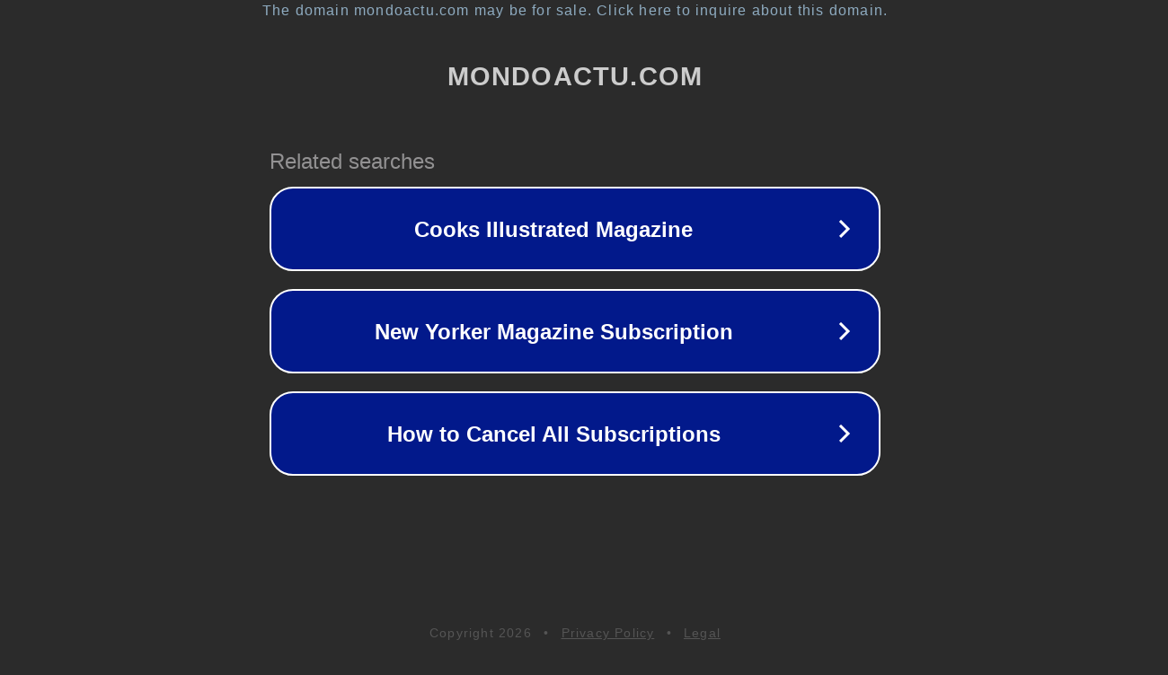

--- FILE ---
content_type: text/html; charset=utf-8
request_url: https://www.mondoactu.com/2023/01/un-madrid-barca-clasico-qui-nen-est-pas.html
body_size: 1122
content:
<!doctype html>
<html data-adblockkey="MFwwDQYJKoZIhvcNAQEBBQADSwAwSAJBANDrp2lz7AOmADaN8tA50LsWcjLFyQFcb/P2Txc58oYOeILb3vBw7J6f4pamkAQVSQuqYsKx3YzdUHCvbVZvFUsCAwEAAQ==_xo8VHvfPH91R+DEXVb/kNlh0jW16x2KH+jZSK46OacrYtjTPltufyLQHZelDxy2JbusHUvinNLZ7w1kvK44PeQ==" lang="en" style="background: #2B2B2B;">
<head>
    <meta charset="utf-8">
    <meta name="viewport" content="width=device-width, initial-scale=1">
    <link rel="icon" href="[data-uri]">
    <link rel="preconnect" href="https://www.google.com" crossorigin>
</head>
<body>
<div id="target" style="opacity: 0"></div>
<script>window.park = "[base64]";</script>
<script src="/bSdcVnzcE.js"></script>
</body>
</html>
